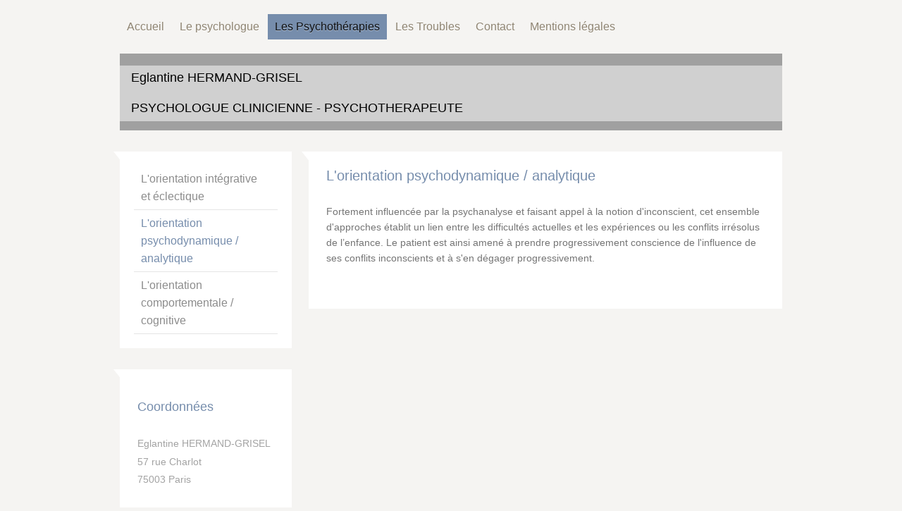

--- FILE ---
content_type: text/html; charset=UTF-8
request_url: https://www.ehg-psy.com/les-psychoth%C3%A9rapies/l-orientation-psychodynamique-analytique/
body_size: 6642
content:
<!DOCTYPE html>
<html lang="fr"  ><head prefix="og: http://ogp.me/ns# fb: http://ogp.me/ns/fb# business: http://ogp.me/ns/business#">
    <meta http-equiv="Content-Type" content="text/html; charset=utf-8"/>
    <meta name="generator" content="IONOS MyWebsite"/>
        
    <link rel="dns-prefetch" href="//cdn.website-start.de/"/>
    <link rel="dns-prefetch" href="//102.mod.mywebsite-editor.com"/>
    <link rel="dns-prefetch" href="https://102.sb.mywebsite-editor.com/"/>
    <link rel="shortcut icon" href="//cdn.website-start.de/favicon.ico"/>
        <title>PSYCHOLOGUE-PSYCHOTHERAPEUTE Eglantine HERMAND-GRISEL - L'orientation psychodynamique / analytique</title>
    <style type="text/css">@media screen and (max-device-width: 1024px) {.diyw a.switchViewWeb {display: inline !important;}}</style>
    <style type="text/css">@media screen and (min-device-width: 1024px) {
            .mediumScreenDisabled { display:block }
            .smallScreenDisabled { display:block }
        }
        @media screen and (max-device-width: 1024px) { .mediumScreenDisabled { display:none } }
        @media screen and (max-device-width: 568px) { .smallScreenDisabled { display:none } }
                @media screen and (min-width: 1024px) {
            .mobilepreview .mediumScreenDisabled { display:block }
            .mobilepreview .smallScreenDisabled { display:block }
        }
        @media screen and (max-width: 1024px) { .mobilepreview .mediumScreenDisabled { display:none } }
        @media screen and (max-width: 568px) { .mobilepreview .smallScreenDisabled { display:none } }</style>
    <meta name="viewport" content="width=device-width, initial-scale=1, maximum-scale=1, minimal-ui"/>

<meta name="format-detection" content="telephone=no"/>
        <meta name="keywords" content="cabinet, psychologie, psychologique, thérapie, cognitive, comportementale, sociale, traitements, groupe, aide, santé, mentale, psychologie, psychologues, psychologue, psychothérapie, psychothérapeute, psychothérapeutes, thérapie, thérapeute, thérapeutes"/>
            <meta name="description" content="Eglantine HERMAND-GRISEL propose des thérapies adaptées a vos besoins, afin de vous aidez a surmonter une étape difficile et de retrouver bien être et équilibre"/>
            <meta name="robots" content="index,follow"/>
        <link href="//cdn.website-start.de/templates/2059/style.css?1758547156484" rel="stylesheet" type="text/css"/>
    <link href="https://www.ehg-psy.com/s/style/theming.css?1691575130" rel="stylesheet" type="text/css"/>
    <link href="//cdn.website-start.de/app/cdn/min/group/web.css?1758547156484" rel="stylesheet" type="text/css"/>
<link href="//cdn.website-start.de/app/cdn/min/moduleserver/css/fr_FR/common,facebook,shoppingbasket?1758547156484" rel="stylesheet" type="text/css"/>
    <link href="//cdn.website-start.de/app/cdn/min/group/mobilenavigation.css?1758547156484" rel="stylesheet" type="text/css"/>
    <link href="https://102.sb.mywebsite-editor.com/app/logstate2-css.php?site=225958718&amp;t=1768679858" rel="stylesheet" type="text/css"/>

<script type="text/javascript">
    /* <![CDATA[ */
var stagingMode = '';
    /* ]]> */
</script>
<script src="https://102.sb.mywebsite-editor.com/app/logstate-js.php?site=225958718&amp;t=1768679858"></script>

    <link href="//cdn.website-start.de/templates/2059/print.css?1758547156484" rel="stylesheet" media="print" type="text/css"/>
    <script type="text/javascript">
    /* <![CDATA[ */
    var systemurl = 'https://102.sb.mywebsite-editor.com/';
    var webPath = '/';
    var proxyName = '';
    var webServerName = 'www.ehg-psy.com';
    var sslServerUrl = 'https://www.ehg-psy.com';
    var nonSslServerUrl = 'http://www.ehg-psy.com';
    var webserverProtocol = 'http://';
    var nghScriptsUrlPrefix = '//102.mod.mywebsite-editor.com';
    var sessionNamespace = 'DIY_SB';
    var jimdoData = {
        cdnUrl:  '//cdn.website-start.de/',
        messages: {
            lightBox: {
    image : 'Image',
    of: 'sur'
}

        },
        isTrial: 0,
        pageId: 1627443    };
    var script_basisID = "225958718";

    diy = window.diy || {};
    diy.web = diy.web || {};

        diy.web.jsBaseUrl = "//cdn.website-start.de/s/build/";

    diy.context = diy.context || {};
    diy.context.type = diy.context.type || 'web';
    /* ]]> */
</script>

<script type="text/javascript" src="//cdn.website-start.de/app/cdn/min/group/web.js?1758547156484" crossorigin="anonymous"></script><script type="text/javascript" src="//cdn.website-start.de/s/build/web.bundle.js?1758547156484" crossorigin="anonymous"></script><script type="text/javascript" src="//cdn.website-start.de/app/cdn/min/group/mobilenavigation.js?1758547156484" crossorigin="anonymous"></script><script src="//cdn.website-start.de/app/cdn/min/moduleserver/js/fr_FR/common,facebook,shoppingbasket?1758547156484"></script>
<script type="text/javascript" src="https://cdn.website-start.de/proxy/apps/static/resource/dependencies/"></script><script type="text/javascript">
                    if (typeof require !== 'undefined') {
                        require.config({
                            waitSeconds : 10,
                            baseUrl : 'https://cdn.website-start.de/proxy/apps/static/js/'
                        });
                    }
                </script><script type="text/javascript" src="//cdn.website-start.de/app/cdn/min/group/pfcsupport.js?1758547156484" crossorigin="anonymous"></script>    <meta property="og:type" content="business.business"/>
    <meta property="og:url" content="https://www.ehg-psy.com/les-psychothérapies/l-orientation-psychodynamique-analytique/"/>
    <meta property="og:title" content="PSYCHOLOGUE-PSYCHOTHERAPEUTE Eglantine HERMAND-GRISEL - L'orientation psychodynamique / analytique"/>
            <meta property="og:description" content="Eglantine HERMAND-GRISEL propose des thérapies adaptées a vos besoins, afin de vous aidez a surmonter une étape difficile et de retrouver bien être et équilibre"/>
                <meta property="og:image" content="https://www.ehg-psy.com/s/img/emotionheader.gif"/>
        <meta property="business:contact_data:country_name" content="France"/>
    
    
    
    
    
    
    
    
</head>


<body class="body   cc-pagemode-default diyfeSidebarLeft diy-market-fr_FR" data-pageid="1627443" id="page-1627443">
    
    <div class="diyw">
        <div class="diyweb">
	<div class="diyfeMobileNav">
		
<nav id="diyfeMobileNav" class="diyfeCA diyfeCA2" role="navigation">
    <a title="Ouvrir/fermer la navigation">Ouvrir/fermer la navigation</a>
    <ul class="mainNav1"><li class=" hasSubNavigation"><a data-page-id="1627436" href="https://www.ehg-psy.com/" class=" level_1"><span>Accueil</span></a></li><li class=" hasSubNavigation"><a data-page-id="1627437" href="https://www.ehg-psy.com/le-psychologue/" class=" level_1"><span>Le psychologue</span></a><span class="diyfeDropDownSubOpener">&nbsp;</span><div class="diyfeDropDownSubList diyfeCA diyfeCA3"><ul class="mainNav2"><li class=" hasSubNavigation"><a data-page-id="1627438" href="https://www.ehg-psy.com/le-psychologue/qu-est-ce-qu-un-psychologue/" class=" level_2"><span>Qu'est ce qu'un psychologue ?</span></a></li><li class=" hasSubNavigation"><a data-page-id="1627439" href="https://www.ehg-psy.com/le-psychologue/ma-formation/" class=" level_2"><span>Ma formation</span></a></li><li class=" hasSubNavigation"><a data-page-id="1627440" href="https://www.ehg-psy.com/le-psychologue/horaires/" class=" level_2"><span>Horaires</span></a></li><li class=" hasSubNavigation"><a data-page-id="1627441" href="https://www.ehg-psy.com/le-psychologue/service-d-urgence/" class=" level_2"><span>Service d'urgence</span></a></li></ul></div></li><li class="parent hasSubNavigation"><a data-page-id="1627442" href="https://www.ehg-psy.com/les-psychothérapies/" class="parent level_1"><span>Les Psychothérapies</span></a><span class="diyfeDropDownSubOpener">&nbsp;</span><div class="diyfeDropDownSubList diyfeCA diyfeCA3"><ul class="mainNav2"><li class=" hasSubNavigation"><a data-page-id="1627444" href="https://www.ehg-psy.com/les-psychothérapies/l-orientation-intégrative-et-éclectique/" class=" level_2"><span>L'orientation intégrative et éclectique</span></a></li><li class="current hasSubNavigation"><a data-page-id="1627443" href="https://www.ehg-psy.com/les-psychothérapies/l-orientation-psychodynamique-analytique/" class="current level_2"><span>L'orientation psychodynamique / analytique</span></a></li><li class=" hasSubNavigation"><a data-page-id="1627445" href="https://www.ehg-psy.com/les-psychothérapies/l-orientation-comportementale-cognitive/" class=" level_2"><span>L'orientation comportementale / cognitive</span></a></li></ul></div></li><li class=" hasSubNavigation"><a data-page-id="1627447" href="https://www.ehg-psy.com/les-troubles/" class=" level_1"><span>Les Troubles</span></a></li><li class=" hasSubNavigation"><a data-page-id="1627448" href="https://www.ehg-psy.com/contact/" class=" level_1"><span>Contact</span></a><span class="diyfeDropDownSubOpener">&nbsp;</span><div class="diyfeDropDownSubList diyfeCA diyfeCA3"><ul class="mainNav2"><li class=" hasSubNavigation"><a data-page-id="1627449" href="https://www.ehg-psy.com/contact/plan-d-accès/" class=" level_2"><span>Plan d'accès</span></a></li></ul></div></li><li class=" hasSubNavigation"><a data-page-id="1627450" href="https://www.ehg-psy.com/mentions-légales/" class=" level_1"><span>Mentions légales</span></a></li></ul></nav>
	</div>
	<div class="diywebNav diywebNavMain diywebNav1 diywebNavHorizontal">
		<div class="diywebLiveArea">
			<div class="diywebMainGutter">
				<div class="diyfeGE diyfeCA diyfeCA2">
					<div class="diywebGutter">
						<div class="webnavigation"><ul id="mainNav1" class="mainNav1"><li class="navTopItemGroup_1"><a data-page-id="1627436" href="https://www.ehg-psy.com/" class="level_1"><span>Accueil</span></a></li><li class="navTopItemGroup_2"><a data-page-id="1627437" href="https://www.ehg-psy.com/le-psychologue/" class="level_1"><span>Le psychologue</span></a></li><li class="navTopItemGroup_3"><a data-page-id="1627442" href="https://www.ehg-psy.com/les-psychothérapies/" class="parent level_1"><span>Les Psychothérapies</span></a></li><li class="navTopItemGroup_4"><a data-page-id="1627447" href="https://www.ehg-psy.com/les-troubles/" class="level_1"><span>Les Troubles</span></a></li><li class="navTopItemGroup_5"><a data-page-id="1627448" href="https://www.ehg-psy.com/contact/" class="level_1"><span>Contact</span></a></li><li class="navTopItemGroup_6"><a data-page-id="1627450" href="https://www.ehg-psy.com/mentions-légales/" class="level_1"><span>Mentions légales</span></a></li></ul></div>
					</div>
				</div>
			</div>
		</div>
	</div>
	<div class="diywebEmotionHeader">
		<div class="diywebLiveArea">
			<div class="diywebMainGutter">
				<div class="diyfeGE">
					<div class="diywebGutter">
						
<style type="text/css" media="all">
.diyw div#emotion-header {
        max-width: 940px;
        max-height: 109px;
                background: #a0a0a0;
    }

.diyw div#emotion-header-title-bg {
    left: 0%;
    top: 20%;
    width: 100%;
    height: 72.02%;

    background-color: #FFFFFF;
    opacity: 0.50;
    filter: alpha(opacity = 50);
    }
.diyw img#emotion-header-logo {
    left: 1.00%;
    top: 0.00%;
    background: transparent;
                border: 1px solid #CCCCCC;
        padding: 0px;
                display: none;
    }

.diyw div#emotion-header strong#emotion-header-title {
    left: 5%;
    top: 20%;
    color: #000000;
        font: normal normal 18px/120% Tahoma, Geneva, sans-serif;
}

.diyw div#emotion-no-bg-container{
    max-height: 109px;
}

.diyw div#emotion-no-bg-container .emotion-no-bg-height {
    margin-top: 11.60%;
}
</style>
<div id="emotion-header" data-action="loadView" data-params="active" data-imagescount="0">
            <img src="https://www.ehg-psy.com/s/img/emotionheader.gif?1383569379.940px.109px" id="emotion-header-img" alt=""/>
            
        <div id="ehSlideshowPlaceholder">
            <div id="ehSlideShow">
                <div class="slide-container">
                                </div>
            </div>
        </div>


        <script type="text/javascript">
        //<![CDATA[
                diy.module.emotionHeader.slideShow.init({ slides: [] });
        //]]>
        </script>

    
            
        
            
                  	<div id="emotion-header-title-bg"></div>
    
            <strong id="emotion-header-title" style="text-align: left">Eglantine HERMAND-GRISEL

PSYCHOLOGUE CLINICIENNE - PSYCHOTHERAPEUTE</strong>
                    <div class="notranslate">
                <svg xmlns="http://www.w3.org/2000/svg" version="1.1" id="emotion-header-title-svg" viewBox="0 0 940 109" preserveAspectRatio="xMinYMin meet"><text style="font-family:Tahoma, Geneva, sans-serif;font-size:18px;font-style:normal;font-weight:normal;fill:#000000;line-height:1.2em;"><tspan x="0" style="text-anchor: start" dy="0.95em">Eglantine HERMAND-GRISEL</tspan><tspan x="0" style="text-anchor: start" dy="1.2em"> </tspan><tspan x="0" style="text-anchor: start" dy="1.2em">PSYCHOLOGUE CLINICIENNE - PSYCHOTHERAPEUTE</tspan></text></svg>
            </div>
            
    
    <script type="text/javascript">
    //<![CDATA[
    (function ($) {
        function enableSvgTitle() {
                        var titleSvg = $('svg#emotion-header-title-svg'),
                titleHtml = $('#emotion-header-title'),
                emoWidthAbs = 940,
                emoHeightAbs = 109,
                offsetParent,
                titlePosition,
                svgBoxWidth,
                svgBoxHeight;

                        if (titleSvg.length && titleHtml.length) {
                offsetParent = titleHtml.offsetParent();
                titlePosition = titleHtml.position();
                svgBoxWidth = titleHtml.width();
                svgBoxHeight = titleHtml.height();

                                titleSvg.get(0).setAttribute('viewBox', '0 0 ' + svgBoxWidth + ' ' + svgBoxHeight);
                titleSvg.css({
                   left: Math.roundTo(100 * titlePosition.left / offsetParent.width(), 3) + '%',
                   top: Math.roundTo(100 * titlePosition.top / offsetParent.height(), 3) + '%',
                   width: Math.roundTo(100 * svgBoxWidth / emoWidthAbs, 3) + '%',
                   height: Math.roundTo(100 * svgBoxHeight / emoHeightAbs, 3) + '%'
                });

                titleHtml.css('visibility','hidden');
                titleSvg.css('visibility','visible');
            }
        }

        
            var posFunc = function($, overrideSize) {
                var elems = [], containerWidth, containerHeight;
                                    elems.push({
                        selector: '#emotion-header-title',
                        overrideSize: true,
                        horPos: 3.37,
                        vertPos: 50.52                    });
                    lastTitleWidth = $('#emotion-header-title').width();
                                                elems.push({
                    selector: '#emotion-header-title-bg',
                    horPos: 0,
                    vertPos: 55                });
                                
                containerWidth = parseInt('940');
                containerHeight = parseInt('109');

                for (var i = 0; i < elems.length; ++i) {
                    var el = elems[i],
                        $el = $(el.selector),
                        pos = {
                            left: el.horPos,
                            top: el.vertPos
                        };
                    if (!$el.length) continue;
                    var anchorPos = $el.anchorPosition();
                    anchorPos.$container = $('#emotion-header');

                    if (overrideSize === true || el.overrideSize === true) {
                        anchorPos.setContainerSize(containerWidth, containerHeight);
                    } else {
                        anchorPos.setContainerSize(null, null);
                    }

                    var pxPos = anchorPos.fromAnchorPosition(pos),
                        pcPos = anchorPos.toPercentPosition(pxPos);

                    var elPos = {};
                    if (!isNaN(parseFloat(pcPos.top)) && isFinite(pcPos.top)) {
                        elPos.top = pcPos.top + '%';
                    }
                    if (!isNaN(parseFloat(pcPos.left)) && isFinite(pcPos.left)) {
                        elPos.left = pcPos.left + '%';
                    }
                    $el.css(elPos);
                }

                // switch to svg title
                enableSvgTitle();
            };

                        var $emotionImg = jQuery('#emotion-header-img');
            if ($emotionImg.length > 0) {
                // first position the element based on stored size
                posFunc(jQuery, true);

                // trigger reposition using the real size when the element is loaded
                var ehLoadEvTriggered = false;
                $emotionImg.one('load', function(){
                    posFunc(jQuery);
                    ehLoadEvTriggered = true;
                                        diy.module.emotionHeader.slideShow.start();
                                    }).each(function() {
                                        if(this.complete || typeof this.complete === 'undefined') {
                        jQuery(this).load();
                    }
                });

                                noLoadTriggeredTimeoutId = setTimeout(function() {
                    if (!ehLoadEvTriggered) {
                        posFunc(jQuery);
                    }
                    window.clearTimeout(noLoadTriggeredTimeoutId)
                }, 5000);//after 5 seconds
            } else {
                jQuery(function(){
                    posFunc(jQuery);
                });
            }

                        if (jQuery.isBrowser && jQuery.isBrowser.ie8) {
                var longTitleRepositionCalls = 0;
                longTitleRepositionInterval = setInterval(function() {
                    if (lastTitleWidth > 0 && lastTitleWidth != jQuery('#emotion-header-title').width()) {
                        posFunc(jQuery);
                    }
                    longTitleRepositionCalls++;
                    // try this for 5 seconds
                    if (longTitleRepositionCalls === 5) {
                        window.clearInterval(longTitleRepositionInterval);
                    }
                }, 1000);//each 1 second
            }

            }(jQuery));
    //]]>
    </script>

    </div>

					</div>
				</div>
			</div>
		</div>
	</div>
	<div class="diywebContent">
		<div class="diywebLiveArea">
			<div class="diywebMainGutter">
				<div class="diyfeGridGroup diyfeCA diyfeCA1">
					<div class="diywebMain diyfeGE">
						<div class="diywebGutter">
							
        <div id="content_area">
        	<div id="content_start"></div>
        	
        
        <div id="matrix_1618833" class="sortable-matrix" data-matrixId="1618833"><div class="n module-type-header diyfeLiveArea "> <h1><span class="diyfeDecoration">L'orientation psychodynamique / analytique</span></h1> </div><div class="n module-type-text diyfeLiveArea "> <p>Fortement influencée par la psychanalyse et faisant appel à la notion d'inconscient, cet ensemble d'approches établit un lien entre les difficultés actuelles et les expériences ou les conflits
irrésolus de l’enfance. Le patient est ainsi amené à prendre progressivement conscience de l'influence de ses conflits inconscients et à s'en dégager progressivement. </p>
<p> </p> </div></div>
        
        
        </div>
						</div>
					</div>
					<div class="diywebSecondary diyfeGE diyfeCA diyfeCA3">
						<div class="diywebNav diywebNav23 diywebHideOnSmall">
							<div class="diyfeGE">
								<div class="diywebGutter">
									<div class="webnavigation"><ul id="mainNav2" class="mainNav2"><li class="navTopItemGroup_0"><a data-page-id="1627444" href="https://www.ehg-psy.com/les-psychothérapies/l-orientation-intégrative-et-éclectique/" class="level_2"><span>L'orientation intégrative et éclectique</span></a></li><li class="navTopItemGroup_0"><a data-page-id="1627443" href="https://www.ehg-psy.com/les-psychothérapies/l-orientation-psychodynamique-analytique/" class="current level_2"><span>L'orientation psychodynamique / analytique</span></a></li><li class="navTopItemGroup_0"><a data-page-id="1627445" href="https://www.ehg-psy.com/les-psychothérapies/l-orientation-comportementale-cognitive/" class="level_2"><span>L'orientation comportementale / cognitive</span></a></li></ul></div>
								</div>
							</div>
						</div>
						<div class="diywebSidebar">
							<div class="diyfeGE">
								<div class="diywebGutter">
									<div id="matrix_1618825" class="sortable-matrix" data-matrixId="1618825"><div class="n module-type-header diyfeLiveArea "> <h2><span class="diyfeDecoration">Coordonnées</span></h2> </div><div class="n module-type-text diyfeLiveArea "> <p>Eglantine HERMAND-GRISEL</p>
<p>57 rue Charlot</p>
<p>75003 Paris</p>
<p> </p>
<p>Je vous reçois sur rendez-vous au 0695863797, les lundi et mardi de 9h à 21h, le mercredi de 9h à 13h, les jeudi et vendredi de 9h à 18h.</p>
<p>Pour toutes questions supplémentaires :  <a href="https://www.ehg-psy.com/contact/">formulaire de contact</a>.</p>
<p> </p> </div><div class="n module-type-hr diyfeLiveArea "> <div style="padding: 0px 0px">
    <div class="hr"></div>
</div>
 </div><div class="n module-type-header diyfeLiveArea "> <h2><span class="diyfeDecoration">Tarifs</span></h2> </div><div class="n module-type-text diyfeLiveArea "> <p><strong><span style="color:#9f9f9f">Consultations :</span></strong></p>
<p> </p>
<p><span style="color:#9f9f9f">La durée des consultations varie entre 45min et 1h</span></p>
<p> </p>
<p>Tarifs :</p>
<p><span style="color:#9f9f9f">La première consultation est gratuite.</span></p>
<p><span style="color:#9f9f9f">Les suivantes : entre 50 et 70 euros selon vos revenus (étudiant, chômeurs etc...).</span></p>
<p><span style="color:#9f9f9f"> </span></p>
<p><span style="color:#9f9f9f">Une fois un rendez-vous pris, le créneau vous est réservé et ne peut être délivré à un autre patient. C'est pourquoi, je vous demande de régler au tarif habituel toute
séance non honorée ou annulée moins de 48h à l'avance.</span></p>
<p><span style="color:#9f9f9f"> </span></p>
<p><strong><span style="color:#9f9f9f">Remboursement :</span></strong></p>
<p> </p>
<p><span style="color:#9f9f9f">Le psychologue n'est pas remboursé par la sécurité sociale en France. Néanmoins, certaines mutuelles prennent en charge quelques séances (LMDE, Groupe mutualiste RATP,
MGEN, Credit Agricole..). Renseignez vous auprès de votre mutuelle, si tel est le cas, des factures vous seront remises pour chaque séance.</span></p>
<p><span style="color:#9f9f9f"> </span></p> </div><div class="n module-type-hr diyfeLiveArea "> <div style="padding: 0px 0px">
    <div class="hr"></div>
</div>
 </div><div class="n module-type-remoteModule-facebook diyfeLiveArea ">             <div id="modul_10982850_content"><div id="NGH10982850_main">
    <div class="facebook-content">
        <a class="fb-share button" href="https://www.facebook.com/sharer.php?u=https%3A%2F%2Fwww.ehg-psy.com%2Fles-psychoth%C3%A9rapies%2Fl-orientation-psychodynamique-analytique%2F">
    <img src="https://www.ehg-psy.com/proxy/static/mod/facebook/files/img/facebook-share-icon.png"/> Partager</a>    </div>
</div>
</div><script>/* <![CDATA[ */var __NGHModuleInstanceData10982850 = __NGHModuleInstanceData10982850 || {};__NGHModuleInstanceData10982850.server = 'http://102.mod.mywebsite-editor.com';__NGHModuleInstanceData10982850.data_web = {};var m = mm[10982850] = new Facebook(10982850,73578,'facebook');if (m.initView_main != null) m.initView_main();/* ]]> */</script>
         </div></div>
								</div>
							</div>
						</div>
					</div>
				</div>
			</div>
		</div>
	</div>
	<div class="diywebFooter">
		<div class="diywebLiveArea">
			<div class="diywebMainGutter">
				<div class="diyfeGE diywebPull diyfeCA diyfeCA4">
					<div class="diywebGutter">
						<div id="contentfooter">
    <div class="leftrow">
                        <a rel="nofollow" href="javascript:window.print();">
                    <img class="inline" height="14" width="18" src="//cdn.website-start.de/s/img/cc/printer.gif" alt=""/>
                    Version imprimable                </a> <span class="footer-separator">|</span>
                <a href="https://www.ehg-psy.com/sitemap/">Plan du site</a>
                        <br/> © Eglantine HERMAND-GRISEL
            </div>
    <script type="text/javascript">
        window.diy.ux.Captcha.locales = {
            generateNewCode: 'Générer un nouveau code',
            enterCode: 'Veuillez entrer le code.'
        };
        window.diy.ux.Cap2.locales = {
            generateNewCode: 'Générer un nouveau code',
            enterCode: 'Veuillez entrer le code.'
        };
    </script>
    <div class="rightrow">
                    <span class="loggedout">
                <a rel="nofollow" id="login" href="https://login.1and1-editor.com/225958718/www.ehg-psy.com/fr?pageId=1627443">
                    Connexion                </a>
            </span>
                <p><a class="diyw switchViewWeb" href="javascript:switchView('desktop');">Affichage Web</a><a class="diyw switchViewMobile" href="javascript:switchView('mobile');">Affichage Mobile</a></p>
                <span class="loggedin">
            <a rel="nofollow" id="logout" href="https://102.sb.mywebsite-editor.com/app/cms/logout.php">Déconnexion</a> <span class="footer-separator">|</span>
            <a rel="nofollow" id="edit" href="https://102.sb.mywebsite-editor.com/app/225958718/1627443/">Modifier</a>
        </span>
    </div>
</div>
            <div id="loginbox" class="hidden">
                <script type="text/javascript">
                    /* <![CDATA[ */
                    function forgotpw_popup() {
                        var url = 'https://motdepasse.1and1.fr/xml/request/RequestStart';
                        fenster = window.open(url, "fenster1", "width=600,height=400,status=yes,scrollbars=yes,resizable=yes");
                        // IE8 doesn't return the window reference instantly or at all.
                        // It may appear the call failed and fenster is null
                        if (fenster && fenster.focus) {
                            fenster.focus();
                        }
                    }
                    /* ]]> */
                </script>
                                <img class="logo" src="//cdn.website-start.de/s/img/logo.gif" alt="IONOS" title="IONOS"/>

                <div id="loginboxOuter"></div>
            </div>
        

					</div>
				</div>
			</div>
		</div>
	</div>
</div>    </div>

    
    </body>


<!-- rendered at Sat, 11 Oct 2025 17:59:18 +0200 -->
</html>
